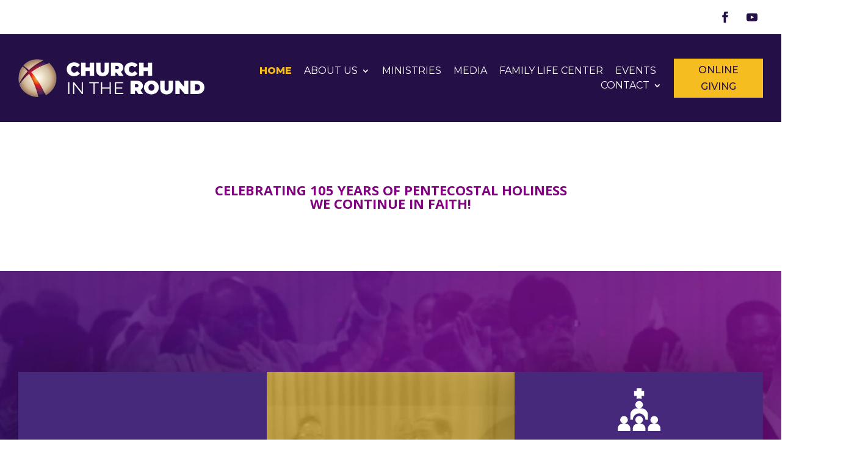

--- FILE ---
content_type: text/css
request_url: https://thechurchintheround.org/wp-content/themes/divi-child/style.css?ver=4.27.1
body_size: 1203
content:
/*
 Theme Name:     Divi Child
 Theme URI:      https://www.elegantthemes.com/gallery/divi/
 Description:    Divi Child Theme
 Author:         Elegant Themes
 Author URI:     https://www.elegantthemes.com
 Template:       Divi
 Version:        1.0.0
*/
 
 
/* =Theme customization starts here
------------------------------------------------------- */


h1, h2, h3, h4, h5, h6{
	padding-bottom: 0;
}
p, .et_pb_menu__menu>nav>ul>li>a{
	font-weight: 400;
}
.et_pb_menu__menu>nav>ul>li.current_page_item a,
.current-menu-item a{
    font-weight: 800 !important;
}
.tco_header .et_pb_column_2_tb_header {
    width: 25%;
}
.tco_header .et_pb_column_3_tb_header {
    width: 72%;
}
.tco_header .et_pb_menu__menu>nav>ul>li>a,
.tco_header .et_pb_menu__menu>nav>ul>li{
    margin-top: 0;
    padding-bottom: 0 !important;
}
.tco_header .et_pb_module.et_pb_menu.et_pb_menu_0_tb_header{
    display: flex;
    flex-direction: column;
    justify-content: center;
}
.tco_footer .et_pb_menu .et-menu>li:not(:last-child){
    padding-right: 30px;
    padding-left: 0px;
}
.tco_header .et_pb_menu .et-menu>li:not(:last-child){
    padding-right: 20px;
    padding-left: 0px;
}
.tco_icon_cus_group {
    display: flex;
    justify-content: center;
    align-items: center;
}
.tco_icon_cus_group div{
    margin-right: 50px;
}
.tco_icon_cus_group div:last-child {
    margin-right: 0;
}
a.et_pb_button {
    text-align: center;
}
img.wp-image-265 {
    max-width: fit-content;
}
body{
	overflow-y: visible !important;
}
#page-container{
	overflow-y: visible !important;
}
footer.et-l.et-l--footer .et_builder_inner_content {
    z-index: 0;
}
.tco_list .et_pb_blurb_content {
    margin: 0;
    max-width: 100%;
}
.tco_list .et_pb_main_blurb_image {
    padding-top: 5px !important;
}
.et_pb_text_inner,
.et_pb_toggle_content,
.et_pb_blurb_description{
    font-weight: 400;
}
.tco_list.tco_list_icon .et_pb_main_blurb_image {
    padding-top: 0px !important;
}
.ministry-info {
    margin-top: 20px;
    padding-top: 20px;
    border-top: 1px dashed #006db2;
}
.ministry-info p {
    margin: 0 auto;
    width: 80% !important;
}



/* =GFORM customization starts here
------------------------------------------------------- */
.gform_footer.top_label {
    padding: 0 !important;
    margin-top: 20px !important;
}
.gform_body.gform-body select, 
.gform_body.gform-body input, 
.gform_body.gform-body textarea {
    padding: 10px 20px !important;
    font-family: 'Montserrat',Helvetica,Arial,Lucida,sans-serif;
	font-size: 18px !important;
}
.gform_button {
    background: #f5bd1f;
    border: 0;
    cursor: pointer;
    font-weight: 500;
    padding: 10px 20px !important;
    text-transform: uppercase;
}
.gform_button:hover {
    background: #00407c;
    color: #fff;
}
.gform_body.gform-body label.gfield_label {
	font-family: 'Montserrat',Helvetica,Arial,Lucida,sans-serif;
	font-size: 18px !important;
	color: #000 !important;
}
.gform_body.gform-body select:focus, 
.gform_body.gform-body input:focus, 
.gform_body.gform-body textarea:focus {
    border-color: #00407c !important;
}



/* =MEC customization starts here
------------------------------------------------------- */
#mec_skin_324 .mec-event-date {
    border: 5px solid #006db2 !important;
    border-radius: 0 !important;
    font-family: 'Montserrat';
    font-size: 20px !important;
    font-weight: 800;
    color: #006db2 !important;
    line-height: 1em;
    width: 100% !important;
    padding: 20px 15px !important;
}
#mec_skin_324 .mec-event-date span{
    font-size: 58px !important;
    font-weight: 700 !important;
    color: #006db2 !important;
    line-height: 0.8em;
}
#mec_skin_324 article.mec-event-article.mec-clear {
    width: 100%;
}
#mec_skin_324 .event-detail-wrap {
    width: 100%;
    padding-left: 25px !important;
}
#mec_skin_324 h4.mec-event-title a,
#mec_skin_324 .mec-time-details{
    font-family: 'Montserrat';
    color: #006db2 !important;
}
#mec_skin_324 h4.mec-event-title a{
    font-size: 32px;
    font-weight: 700;
}
#mec_skin_324 .mec-time-details, .mec-time-details span{
    font-size: 22px !important;
    font-weight: 500 !important;
}
#mec_skin_324 .mec-event-date:hover {
    background: #f5bd1f;
}





/*======================= RESPONSIVE CSS (FOR COMPLETE RESPONSIVE LIST PLEASE SEE HERE: https://tinyurl.com/y5zjzuzp )=====================*/ 

@media screen and (max-width: 1680px) { 

} 

@media screen and (max-width: 1440px) { 

} 

@media screen and (max-width: 1366px) { 

} 

@media screen and (max-width: 1280px) { 
#mec_skin_324 .mec-event-date span {
    font-size: 30px !important;
}
#mec_skin_324 h4.mec-event-title a {
    font-size: 22px;
}
.mec-time-details span {
    font-size: 20px !important;
}
} 

@media screen and (max-width: 1080px) { 
img.wp-image-265 {
    max-width: 100%;
}
.ministry-info p {
    width: 100% !important;
}
} 

@media screen and (max-width: 1024px) { 

} 

@media screen and (max-width: 980px) { 
#mec_skin_324 .mec-wrap .row {
    display: flex;
    flex-direction: column;
    align-items: start;
}
#mec_skin_324 .col-md-4.col-sm-4 {
    width: auto;
}
} 

@media screen and (max-width: 768px) { 

} 

@media screen and (max-width: 767px) { 
.tco_home_banner .et_pb_text {
    width: 100% !important;
}
.tco_icon_cus_group div{
    text-align: center;
	margin-right: 5px;
}
.tco_icon_cus_group div img{
    max-width: 50%;
}
#mec_skin_324 .mec-event-date span {
    font-size: 24px !important;
}
#mec_skin_324 h4.mec-event-title a {
    font-size: 18px;
}
.mec-time-details span {
    font-size: 16px !important;
}
#mec_skin_324 .mec-event-date {
    padding: 15px 10px !important;
}
} 

@media screen and (max-width: 640px) { 

} 

@media screen and (max-width: 425px) { 

} 

@media screen and (max-width: 375px) { 

} 

@media screen and (max-width: 320px) { 

}

--- FILE ---
content_type: text/css
request_url: https://thechurchintheround.org/wp-content/et-cache/34/et-core-unified-tb-15-tb-19-deferred-34.min.css?ver=1770002181
body_size: 2296
content:
div.et_pb_section.et_pb_section_0_tb_footer{background-image:url(https://thechurchintheround.org/wp-content/uploads/2022/03/footer-bg.jpg)!important}.et_pb_section_0_tb_footer.et_pb_section{padding-top:100px;padding-right:30px;padding-bottom:60px;padding-left:30px}.et_pb_row_0_tb_footer.et_pb_row{padding-top:0px!important;padding-bottom:0px!important;margin-bottom:40px!important;padding-top:0px;padding-bottom:0px}.et_pb_row_0_tb_footer,body #page-container .et-db #et-boc .et-l .et_pb_row_0_tb_footer.et_pb_row,body.et_pb_pagebuilder_layout.single #page-container #et-boc .et-l .et_pb_row_0_tb_footer.et_pb_row,body.et_pb_pagebuilder_layout.single.et_full_width_page #page-container #et-boc .et-l .et_pb_row_0_tb_footer.et_pb_row{width:100%}.et_pb_column_0_tb_footer{display:flex;justify-content:center}.et_pb_menu_0_tb_footer.et_pb_menu ul li a{font-family:'Montserrat',Helvetica,Arial,Lucida,sans-serif;text-transform:uppercase;font-size:18px;color:#FFFFFF!important;line-height:1.5em;transition:color 300ms ease 0ms}.et_pb_menu_0_tb_footer.et_pb_menu ul li:hover>a,.et_pb_text_0_tb_footer.et_pb_text a:hover,.et_pb_text_1_tb_footer.et_pb_text a:hover,.et_pb_menu_0_tb_footer.et_pb_menu ul li.current-menu-item a,.et_pb_menu_0_tb_footer.et_pb_menu .nav li ul.sub-menu li.current-menu-item a{color:#f5bd1f!important}.et_pb_menu_0_tb_footer.et_pb_menu{background-color:RGBA(255,255,255,0)}.et_pb_menu_0_tb_footer{margin-right:20px!important;margin-bottom:0px!important}.et_pb_menu_0_tb_footer.et_pb_menu .nav li ul{background-color:#FFFFFF!important;border-color:RGBA(255,255,255,0)}.et_pb_menu_0_tb_footer.et_pb_menu .et_mobile_menu{border-color:RGBA(255,255,255,0)}.et_pb_menu_0_tb_footer.et_pb_menu .nav li ul.sub-menu a,.et_pb_menu_0_tb_footer.et_pb_menu .et_mobile_menu a{color:#000000!important}.et_pb_menu_0_tb_footer.et_pb_menu .et_mobile_menu,.et_pb_menu_0_tb_footer.et_pb_menu .et_mobile_menu ul{background-color:#FFFFFF!important}.et_pb_menu_0_tb_footer.et_pb_menu nav>ul>li>a:hover{opacity:1}.et_pb_menu_0_tb_footer .et_pb_menu_inner_container>.et_pb_menu__logo-wrap,.et_pb_menu_0_tb_footer .et_pb_menu__logo-slot{width:auto;max-width:100%}.et_pb_menu_0_tb_footer .et_pb_menu_inner_container>.et_pb_menu__logo-wrap .et_pb_menu__logo img,.et_pb_menu_0_tb_footer .et_pb_menu__logo-slot .et_pb_menu__logo-wrap img{height:auto;max-height:none}.et_pb_menu_0_tb_footer .mobile_nav .mobile_menu_bar:before{font-size:40px;color:#FFFFFF}.et_pb_menu_0_tb_footer .et_pb_menu__icon.et_pb_menu__search-button,.et_pb_menu_0_tb_footer .et_pb_menu__icon.et_pb_menu__close-search-button,.et_pb_menu_0_tb_footer .et_pb_menu__icon.et_pb_menu__cart-button{color:#000000}.et_pb_button_0_tb_footer_wrapper .et_pb_button_0_tb_footer,.et_pb_button_0_tb_footer_wrapper .et_pb_button_0_tb_footer:hover{padding-top:5px!important;padding-right:15px!important;padding-bottom:5px!important;padding-left:15px!important}body #page-container .et_pb_section .et_pb_button_0_tb_footer{color:#241047!important;border-width:0px!important;border-radius:0px;letter-spacing:0em;font-size:18px;font-family:'Montserrat',Helvetica,Arial,Lucida,sans-serif!important;text-transform:uppercase!important;background-color:#f5bd1f}body #page-container .et_pb_section .et_pb_button_0_tb_footer:before,body #page-container .et_pb_section .et_pb_button_0_tb_footer:after{display:none!important}body #page-container .et_pb_section .et_pb_button_0_tb_footer:hover{background-image:initial;background-color:#FFFFFF}.et_pb_button_0_tb_footer{transition:background-color 300ms ease 0ms}.et_pb_button_0_tb_footer,.et_pb_button_0_tb_footer:after{transition:all 300ms ease 0ms}.et_pb_row_1_tb_footer.et_pb_row{padding-top:0px!important;padding-bottom:0px!important;padding-top:0px;padding-bottom:0px}.et_pb_image_0_tb_footer{margin-bottom:70px!important;text-align:center}.et_pb_text_0_tb_footer.et_pb_text,.et_pb_text_1_tb_footer.et_pb_text{color:#FFFFFF!important}.et_pb_text_0_tb_footer{line-height:36px;font-family:'Montserrat',Helvetica,Arial,Lucida,sans-serif;font-weight:500;font-size:30px;line-height:36px;margin-bottom:30px!important}.et_pb_text_0_tb_footer.et_pb_text a,.et_pb_text_1_tb_footer.et_pb_text a{color:#FFFFFF!important;transition:color 300ms ease 0ms}.et_pb_text_0_tb_footer h1,.et_pb_text_1_tb_footer h1{font-family:'Montserrat',Helvetica,Arial,Lucida,sans-serif;font-weight:900;text-transform:uppercase;font-size:70px;color:#00407c!important;text-align:center}.et_pb_text_0_tb_footer h2,.et_pb_text_1_tb_footer h2{font-family:'Montserrat',Helvetica,Arial,Lucida,sans-serif;font-weight:900;text-transform:uppercase;font-size:68px;color:#FFFFFF!important}.et_pb_text_0_tb_footer h4,.et_pb_text_1_tb_footer h4{font-family:'Montserrat',Helvetica,Arial,Lucida,sans-serif;text-transform:uppercase;font-size:34px;color:#FFFFFF!important}.et_pb_text_1_tb_footer{line-height:36px;font-family:'Montserrat',Helvetica,Arial,Lucida,sans-serif;font-weight:500;font-size:20px;line-height:36px}@media only screen and (min-width:981px){.et_pb_row_1_tb_footer,body #page-container .et-db #et-boc .et-l .et_pb_row_1_tb_footer.et_pb_row,body.et_pb_pagebuilder_layout.single #page-container #et-boc .et-l .et_pb_row_1_tb_footer.et_pb_row,body.et_pb_pagebuilder_layout.single.et_full_width_page #page-container #et-boc .et-l .et_pb_row_1_tb_footer.et_pb_row{width:90%}}@media only screen and (max-width:980px){.et_pb_section_0_tb_footer.et_pb_section{padding-top:80px;padding-bottom:80px}.et_pb_menu_0_tb_footer{margin-right:0px!important;margin-bottom:0px!important}.et_pb_row_1_tb_footer,body #page-container .et-db #et-boc .et-l .et_pb_row_1_tb_footer.et_pb_row,body.et_pb_pagebuilder_layout.single #page-container #et-boc .et-l .et_pb_row_1_tb_footer.et_pb_row,body.et_pb_pagebuilder_layout.single.et_full_width_page #page-container #et-boc .et-l .et_pb_row_1_tb_footer.et_pb_row{width:90%}.et_pb_image_0_tb_footer{margin-bottom:40px!important;width:70%}.et_pb_image_0_tb_footer .et_pb_image_wrap img{width:auto}.et_pb_text_0_tb_footer{font-size:24px;line-height:36px}.et_pb_text_0_tb_footer h1,.et_pb_text_1_tb_footer h1{font-size:48px}.et_pb_text_0_tb_footer h2,.et_pb_text_1_tb_footer h2{font-size:36px}.et_pb_text_0_tb_footer h4,.et_pb_text_1_tb_footer h4{font-size:30px}.et_pb_text_1_tb_footer{font-size:18px;line-height:36px}}@media only screen and (min-width:768px) and (max-width:980px){.et_pb_row_0_tb_footer{display:none!important}}@media only screen and (max-width:767px){.et_pb_section_0_tb_footer.et_pb_section{padding-top:50px;padding-right:20px;padding-bottom:50px;padding-left:20px}.et_pb_row_0_tb_footer{display:none!important}.et_pb_menu_0_tb_footer{margin-right:0px!important;margin-bottom:0px!important}.et_pb_button_0_tb_footer_wrapper .et_pb_button_0_tb_footer,.et_pb_button_0_tb_footer_wrapper .et_pb_button_0_tb_footer:hover{padding-right:50px!important;padding-left:50px!important}body #page-container .et_pb_section .et_pb_button_0_tb_footer{font-size:16px!important}.et_pb_row_1_tb_footer,body #page-container .et-db #et-boc .et-l .et_pb_row_1_tb_footer.et_pb_row,body.et_pb_pagebuilder_layout.single #page-container #et-boc .et-l .et_pb_row_1_tb_footer.et_pb_row,body.et_pb_pagebuilder_layout.single.et_full_width_page #page-container #et-boc .et-l .et_pb_row_1_tb_footer.et_pb_row{width:100%}.et_pb_image_0_tb_footer{margin-bottom:40px!important;width:80%}.et_pb_image_0_tb_footer .et_pb_image_wrap img{width:auto}.et_pb_text_0_tb_footer{font-size:20px;line-height:27px;width:100%}.et_pb_text_0_tb_footer h1,.et_pb_text_1_tb_footer h1{font-size:24px}.et_pb_text_0_tb_footer h2,.et_pb_text_1_tb_footer h2{font-size:22px}.et_pb_text_0_tb_footer h4,.et_pb_text_1_tb_footer h4{font-size:16px}.et_pb_text_1_tb_footer{font-size:14px;line-height:27px;width:100%}}div.et_pb_section.et_pb_section_2{background-image:url(https://thechurchintheround.org/wp-content/uploads/2022/03/Whats-happening-banner.jpg)!important}.et_pb_section_2.et_pb_section,.et_pb_section_3.et_pb_section{padding-top:100px;padding-right:30px;padding-bottom:110px;padding-left:30px}.et_pb_row_3.et_pb_row,.et_pb_row_6.et_pb_row,.et_pb_row_7.et_pb_row,.et_pb_row_8.et_pb_row,.et_pb_row_9.et_pb_row{padding-top:0px!important;padding-bottom:0px!important;padding-top:0px;padding-bottom:0px}.et_pb_row_3,body #page-container .et-db #et-boc .et-l .et_pb_row_3.et_pb_row,body.et_pb_pagebuilder_layout.single #page-container #et-boc .et-l .et_pb_row_3.et_pb_row,body.et_pb_pagebuilder_layout.single.et_full_width_page #page-container #et-boc .et-l .et_pb_row_3.et_pb_row,.et_pb_row_4,body #page-container .et-db #et-boc .et-l .et_pb_row_4.et_pb_row,body.et_pb_pagebuilder_layout.single #page-container #et-boc .et-l .et_pb_row_4.et_pb_row,body.et_pb_pagebuilder_layout.single.et_full_width_page #page-container #et-boc .et-l .et_pb_row_4.et_pb_row,.et_pb_row_5,body #page-container .et-db #et-boc .et-l .et_pb_row_5.et_pb_row,body.et_pb_pagebuilder_layout.single #page-container #et-boc .et-l .et_pb_row_5.et_pb_row,body.et_pb_pagebuilder_layout.single.et_full_width_page #page-container #et-boc .et-l .et_pb_row_5.et_pb_row,.et_pb_image_5 .et_pb_image_wrap,.et_pb_image_5 img,.et_pb_row_6,body #page-container .et-db #et-boc .et-l .et_pb_row_6.et_pb_row,body.et_pb_pagebuilder_layout.single #page-container #et-boc .et-l .et_pb_row_6.et_pb_row,body.et_pb_pagebuilder_layout.single.et_full_width_page #page-container #et-boc .et-l .et_pb_row_6.et_pb_row,.et_pb_row_7,body #page-container .et-db #et-boc .et-l .et_pb_row_7.et_pb_row,body.et_pb_pagebuilder_layout.single #page-container #et-boc .et-l .et_pb_row_7.et_pb_row,body.et_pb_pagebuilder_layout.single.et_full_width_page #page-container #et-boc .et-l .et_pb_row_7.et_pb_row,.et_pb_row_8,body #page-container .et-db #et-boc .et-l .et_pb_row_8.et_pb_row,body.et_pb_pagebuilder_layout.single #page-container #et-boc .et-l .et_pb_row_8.et_pb_row,body.et_pb_pagebuilder_layout.single.et_full_width_page #page-container #et-boc .et-l .et_pb_row_8.et_pb_row,.et_pb_row_9,body #page-container .et-db #et-boc .et-l .et_pb_row_9.et_pb_row,body.et_pb_pagebuilder_layout.single #page-container #et-boc .et-l .et_pb_row_9.et_pb_row,body.et_pb_pagebuilder_layout.single.et_full_width_page #page-container #et-boc .et-l .et_pb_row_9.et_pb_row{width:100%}.et_pb_text_4.et_pb_text,.et_pb_text_5.et_pb_text,.et_pb_text_7.et_pb_text,.et_pb_text_8.et_pb_text,.et_pb_text_9.et_pb_text,.et_pb_text_12.et_pb_text{color:#000000!important}.et_pb_text_4.et_pb_text a,.et_pb_text_5.et_pb_text a,.et_pb_text_7.et_pb_text a,.et_pb_text_8.et_pb_text a,.et_pb_text_9.et_pb_text a,.et_pb_text_10.et_pb_text a,.et_pb_text_11.et_pb_text a,.et_pb_text_12.et_pb_text a,.et_pb_text_13.et_pb_text a,.et_pb_text_14.et_pb_text a{color:#241047!important;transition:color 300ms ease 0ms}.et_pb_text_4.et_pb_text a:hover,.et_pb_text_5.et_pb_text a:hover,.et_pb_text_7.et_pb_text a:hover,.et_pb_text_8.et_pb_text a:hover,.et_pb_text_9.et_pb_text a:hover,.et_pb_text_10.et_pb_text a:hover,.et_pb_text_11.et_pb_text a:hover,.et_pb_text_12.et_pb_text a:hover,.et_pb_text_13.et_pb_text a:hover,.et_pb_text_14.et_pb_text a:hover{color:#f5bd1f!important}.et_pb_text_4 h1,.et_pb_text_5 h1,.et_pb_text_6 h1,.et_pb_text_7 h1,.et_pb_text_8 h1,.et_pb_text_9 h1,.et_pb_text_10 h1,.et_pb_text_11 h1,.et_pb_text_12 h1,.et_pb_text_13 h1,.et_pb_text_14 h1{font-family:'Montserrat',Helvetica,Arial,Lucida,sans-serif;font-weight:900;text-transform:uppercase;font-size:70px;color:#00407c!important;text-align:center}.et_pb_text_4 h2,.et_pb_text_6 h2,.et_pb_text_9 h2,.et_pb_text_10 h2,.et_pb_text_11 h2,.et_pb_text_12 h2,.et_pb_text_13 h2,.et_pb_text_14 h2{font-family:'Montserrat',Helvetica,Arial,Lucida,sans-serif;font-weight:900;text-transform:uppercase;font-size:68px;color:#FFFFFF!important}.et_pb_text_4 h4,.et_pb_text_5 h4,.et_pb_text_6 h4,.et_pb_text_7 h4,.et_pb_text_8 h4,.et_pb_text_9 h4,.et_pb_text_10 h4,.et_pb_text_11 h4,.et_pb_text_12 h4,.et_pb_text_13 h4,.et_pb_text_14 h4{font-family:'Montserrat',Helvetica,Arial,Lucida,sans-serif;text-transform:uppercase;font-size:34px;color:#FFFFFF!important}.et_pb_text_4,.et_pb_code_0{margin-bottom:80px!important}.et_pb_button_0_wrapper .et_pb_button_0,.et_pb_button_0_wrapper .et_pb_button_0:hover,.et_pb_button_1_wrapper .et_pb_button_1,.et_pb_button_1_wrapper .et_pb_button_1:hover,.et_pb_button_3_wrapper .et_pb_button_3,.et_pb_button_3_wrapper .et_pb_button_3:hover,.et_pb_button_4_wrapper .et_pb_button_4,.et_pb_button_4_wrapper .et_pb_button_4:hover{padding-top:15px!important;padding-right:125px!important;padding-bottom:15px!important;padding-left:125px!important}body #page-container .et_pb_section .et_pb_button_0{color:#FFFFFF!important;border-width:0px!important;border-radius:0px;letter-spacing:0.2em;font-size:21px;font-family:'Montserrat',Helvetica,Arial,Lucida,sans-serif!important;font-weight:600!important;text-transform:uppercase!important;background-color:#00407c}body #page-container .et_pb_section .et_pb_button_0:before,body #page-container .et_pb_section .et_pb_button_0:after,body #page-container .et_pb_section .et_pb_button_1:before,body #page-container .et_pb_section .et_pb_button_1:after,body #page-container .et_pb_section .et_pb_button_2:before,body #page-container .et_pb_section .et_pb_button_2:after,body #page-container .et_pb_section .et_pb_button_3:before,body #page-container .et_pb_section .et_pb_button_3:after,body #page-container .et_pb_section .et_pb_button_4:before,body #page-container .et_pb_section .et_pb_button_4:after{display:none!important}body #page-container .et_pb_section .et_pb_button_0:hover{background-image:initial;background-color:#f5bd1f}.et_pb_button_0{transition:background-color 300ms ease 0ms}.et_pb_button_0,.et_pb_button_0:after,.et_pb_button_1,.et_pb_button_1:after,.et_pb_button_2,.et_pb_button_2:after,.et_pb_button_3,.et_pb_button_3:after,.et_pb_button_4,.et_pb_button_4:after{transition:all 300ms ease 0ms}div.et_pb_section.et_pb_section_3{background-image:url(https://thechurchintheround.org/wp-content/uploads/2022/03/Live-Stream-and-On-Demand-Banner.jpg)!important}.et_pb_row_4.et_pb_row{padding-top:0px!important;padding-bottom:0px!important;margin-bottom:80px!important;padding-top:0px;padding-bottom:0px}.et_pb_text_5 h2,.et_pb_text_7 h2{font-family:'Montserrat',Helvetica,Arial,Lucida,sans-serif;font-weight:900;text-transform:uppercase;font-size:68px;color:#FFFFFF!important;text-align:center}.et_pb_text_5{margin-bottom:0px!important}.et_pb_row_5.et_pb_row{padding-top:6px!important;padding-bottom:6px!important;padding-top:6px;padding-bottom:6px}.et_pb_image_5 .et_pb_image_wrap{border-width:5px;border-color:#FFFFFF;box-shadow:0px 0px 16px 7px rgba(127,59,0,0.3)}.et_pb_image_5{width:100%;max-width:100%!important;text-align:left;margin-left:0}.et_pb_text_6.et_pb_text,.et_pb_text_10.et_pb_text,.et_pb_text_11.et_pb_text,.et_pb_text_13.et_pb_text,.et_pb_text_14.et_pb_text{color:#FFFFFF!important}.et_pb_text_6{line-height:36px;font-family:'Montserrat',Helvetica,Arial,Lucida,sans-serif;font-size:25px;line-height:36px;margin-bottom:40px!important}.et_pb_text_6.et_pb_text a{color:#E09900!important;transition:color 300ms ease 0ms}.et_pb_text_6.et_pb_text a:hover{color:#E09900!important}body #page-container .et_pb_section .et_pb_button_1,body #page-container .et_pb_section .et_pb_button_3,body #page-container .et_pb_section .et_pb_button_4{color:#241047!important;border-width:0px!important;border-radius:0px;letter-spacing:0.2em;font-size:21px;font-family:'Montserrat',Helvetica,Arial,Lucida,sans-serif!important;font-weight:600!important;text-transform:uppercase!important;background-color:#f5bd1f}body #page-container .et_pb_section .et_pb_button_1:hover,body #page-container .et_pb_section .et_pb_button_3:hover,body #page-container .et_pb_section .et_pb_button_4:hover{color:#241047!important;background-image:initial;background-color:#FFFFFF}.et_pb_button_1,.et_pb_button_2,.et_pb_button_3,.et_pb_button_4{transition:color 300ms ease 0ms,background-color 300ms ease 0ms}div.et_pb_section.et_pb_section_4{background-image:url(https://thechurchintheround.org/wp-content/uploads/2022/03/Get-Connected-Banner.jpg)!important}.et_pb_section_4.et_pb_section{padding-top:80px;padding-right:30px;padding-bottom:80px;padding-left:30px;background-color:#FFFFFF!important}.et_pb_image_6{margin-bottom:-150px!important;text-align:left;margin-left:0}.et_pb_column_12{display:flex;flex-direction:column;justify-content:center}.et_pb_text_7{text-shadow:0.2em 0.2em 0.2em #00407c;margin-bottom:50px!important;z-index:1;position:relative}.et_pb_image_7{margin-bottom:0px!important;text-align:left;margin-left:0}.et_pb_image_8{margin-right:0px!important;margin-bottom:0px!important;text-align:left;margin-left:0}.et_pb_section_5.et_pb_section,.et_pb_section_6.et_pb_section,.et_pb_section_7.et_pb_section{padding-top:100px;padding-right:30px;padding-bottom:100px;padding-left:30px}.et_pb_text_8 h2{font-family:'Montserrat',Helvetica,Arial,Lucida,sans-serif;font-weight:900;text-transform:uppercase;font-size:68px;color:#47297b!important;text-align:center}.et_pb_text_8{margin-bottom:40px!important}.et_pb_code_1{margin-bottom:50px!important}.et_pb_button_2_wrapper .et_pb_button_2,.et_pb_button_2_wrapper .et_pb_button_2:hover{padding-top:15px!important;padding-right:60px!important;padding-bottom:15px!important;padding-left:60px!important}body #page-container .et_pb_section .et_pb_button_2{color:#FFFFFF!important;border-width:0px!important;border-radius:0px;letter-spacing:0.2em;font-size:21px;font-family:'Montserrat',Helvetica,Arial,Lucida,sans-serif!important;font-weight:600!important;text-transform:uppercase!important;background-color:#47297b}body #page-container .et_pb_section .et_pb_button_2:hover{color:#FFFFFF!important;background-image:initial;background-color:#00407c}div.et_pb_section.et_pb_section_6{background-image:url(https://thechurchintheround.org/wp-content/uploads/2022/03/Our-Pastor-Banner.jpg)!important}.et_pb_section_6,.et_pb_section_7{border-bottom-width:12px;border-bottom-color:#FFFFFF}.et_pb_text_9,.et_pb_text_12{margin-bottom:30px!important}.et_pb_text_10,.et_pb_text_13{line-height:1.2em;font-family:'Montserrat',Helvetica,Arial,Lucida,sans-serif;font-weight:500;font-size:55px;line-height:1.2em;margin-bottom:30px!important}.et_pb_text_10 h3,.et_pb_text_13 h3{font-family:'Montserrat',Helvetica,Arial,Lucida,sans-serif;font-weight:500;font-size:55px;color:#FFFFFF!important;line-height:1.2em}.et_pb_text_11,.et_pb_text_14{line-height:36px;font-family:'Montserrat',Helvetica,Arial,Lucida,sans-serif;font-size:25px;line-height:36px;margin-bottom:55px!important}div.et_pb_section.et_pb_section_7{background-image:url(https://thechurchintheround.org/wp-content/uploads/2022/03/Our-Pastor-Banner-bg.jpg)!important}.et_pb_image_9{text-align:left;margin-left:0}.et_pb_column_10{padding-left:100px}@media only screen and (min-width:981px){.et_pb_text_6,.et_pb_text_11,.et_pb_text_14{width:97%}.et_pb_text_7{width:100%}.et_pb_section_7{display:none!important}}@media only screen and (max-width:980px){.et_pb_section_2.et_pb_section,.et_pb_section_3.et_pb_section,.et_pb_section_4.et_pb_section,.et_pb_section_5.et_pb_section,.et_pb_section_6.et_pb_section{padding-top:80px;padding-bottom:80px}.et_pb_text_4 h1,.et_pb_text_5 h1,.et_pb_text_6 h1,.et_pb_text_7 h1,.et_pb_text_8 h1,.et_pb_text_9 h1,.et_pb_text_10 h1,.et_pb_text_11 h1,.et_pb_text_12 h1,.et_pb_text_13 h1,.et_pb_text_14 h1{font-size:48px}.et_pb_text_4 h2,.et_pb_text_5 h2,.et_pb_text_6 h2,.et_pb_text_7 h2,.et_pb_text_8 h2,.et_pb_text_9 h2,.et_pb_text_10 h2,.et_pb_text_11 h2,.et_pb_text_12 h2,.et_pb_text_13 h2,.et_pb_text_14 h2{font-size:36px}.et_pb_text_4 h4,.et_pb_text_5 h4,.et_pb_text_6 h4,.et_pb_text_7 h4,.et_pb_text_8 h4,.et_pb_text_9 h4,.et_pb_text_10 h4,.et_pb_text_11 h4,.et_pb_text_12 h4,.et_pb_text_13 h4,.et_pb_text_14 h4{font-size:30px}.et_pb_text_4,.et_pb_code_0,.et_pb_row_4.et_pb_row,.et_pb_image_5,.et_pb_code_1{margin-bottom:50px!important}.et_pb_button_0_wrapper .et_pb_button_0,.et_pb_button_0_wrapper .et_pb_button_0:hover,.et_pb_button_1_wrapper .et_pb_button_1,.et_pb_button_1_wrapper .et_pb_button_1:hover,.et_pb_button_2_wrapper .et_pb_button_2,.et_pb_button_2_wrapper .et_pb_button_2:hover,.et_pb_button_3_wrapper .et_pb_button_3,.et_pb_button_3_wrapper .et_pb_button_3:hover,.et_pb_button_4_wrapper .et_pb_button_4,.et_pb_button_4_wrapper .et_pb_button_4:hover{padding-right:70px!important;padding-left:70px!important}body #page-container .et_pb_section .et_pb_button_0,body #page-container .et_pb_section .et_pb_button_1,body #page-container .et_pb_section .et_pb_button_2,body #page-container .et_pb_section .et_pb_button_3,body #page-container .et_pb_section .et_pb_button_4{font-size:18px!important}.et_pb_text_6,.et_pb_text_14{font-size:20px;line-height:30px;margin-bottom:55px!important;width:100%}.et_pb_image_6{margin-bottom:0px!important}.et_pb_image_6 .et_pb_image_wrap img,.et_pb_image_7 .et_pb_image_wrap img,.et_pb_image_8 .et_pb_image_wrap img,.et_pb_image_9 .et_pb_image_wrap img{width:auto}.et_pb_text_8{margin-bottom:30px!important}.et_pb_section_6,.et_pb_section_7{border-bottom-width:12px;border-bottom-color:#FFFFFF}.et_pb_text_9,.et_pb_text_12{margin-bottom:20px!important}.et_pb_text_10,.et_pb_text_13{font-size:24px;margin-bottom:20px!important}.et_pb_text_10 h3,.et_pb_text_13 h3{font-size:24px}.et_pb_text_11{font-size:20px;line-height:30px;width:100%}.et_pb_section_7.et_pb_section{padding-top:80px;padding-bottom:0px}.et_pb_column_10{padding-left:0px}}@media only screen and (min-width:768px) and (max-width:980px){.et_pb_section_6{display:none!important}}@media only screen and (max-width:767px){.et_pb_section_2.et_pb_section,.et_pb_section_3.et_pb_section,.et_pb_section_4.et_pb_section,.et_pb_section_5.et_pb_section,.et_pb_section_6.et_pb_section{padding-top:50px;padding-right:20px;padding-bottom:50px;padding-left:20px}.et_pb_text_4 h1,.et_pb_text_5 h1,.et_pb_text_6 h1,.et_pb_text_7 h1,.et_pb_text_8 h1,.et_pb_text_9 h1,.et_pb_text_10 h1,.et_pb_text_11 h1,.et_pb_text_12 h1,.et_pb_text_13 h1,.et_pb_text_14 h1{font-size:24px}.et_pb_text_4 h2,.et_pb_text_5 h2,.et_pb_text_6 h2,.et_pb_text_7 h2,.et_pb_text_8 h2,.et_pb_text_9 h2,.et_pb_text_10 h2,.et_pb_text_11 h2,.et_pb_text_12 h2,.et_pb_text_13 h2,.et_pb_text_14 h2{font-size:22px}.et_pb_text_4 h4,.et_pb_text_5 h4,.et_pb_text_6 h4,.et_pb_text_7 h4,.et_pb_text_8 h4,.et_pb_text_9 h4,.et_pb_text_10 h4,.et_pb_text_11 h4,.et_pb_text_12 h4,.et_pb_text_13 h4,.et_pb_text_14 h4{font-size:16px}.et_pb_text_4{margin-bottom:30px!important;width:100%}.et_pb_code_0,.et_pb_row_4.et_pb_row,.et_pb_image_5,.et_pb_code_1{margin-bottom:30px!important}.et_pb_button_0_wrapper .et_pb_button_0,.et_pb_button_0_wrapper .et_pb_button_0:hover,.et_pb_button_1_wrapper .et_pb_button_1,.et_pb_button_1_wrapper .et_pb_button_1:hover,.et_pb_button_2_wrapper .et_pb_button_2,.et_pb_button_2_wrapper .et_pb_button_2:hover,.et_pb_button_3_wrapper .et_pb_button_3,.et_pb_button_3_wrapper .et_pb_button_3:hover,.et_pb_button_4_wrapper .et_pb_button_4,.et_pb_button_4_wrapper .et_pb_button_4:hover{padding-top:10px!important;padding-right:30px!important;padding-bottom:10px!important;padding-left:30px!important}body #page-container .et_pb_section .et_pb_button_0,body #page-container .et_pb_section .et_pb_button_1,body #page-container .et_pb_section .et_pb_button_2,body #page-container .et_pb_section .et_pb_button_3,body #page-container .et_pb_section .et_pb_button_4{font-size:16px!important}.et_pb_text_5,.et_pb_text_7,.et_pb_text_8,.et_pb_text_9,.et_pb_text_12{width:100%}.et_pb_text_6,.et_pb_text_14{font-size:16px;line-height:27px;margin-bottom:30px!important}.et_pb_image_6{margin-bottom:0px!important}.et_pb_image_6 .et_pb_image_wrap img,.et_pb_image_7 .et_pb_image_wrap img,.et_pb_image_8 .et_pb_image_wrap img,.et_pb_image_9 .et_pb_image_wrap img{width:auto}.et_pb_section_6{border-bottom-width:12px;border-bottom-color:#FFFFFF;display:none!important}.et_pb_text_10,.et_pb_text_13{font-size:20px;margin-bottom:10px!important;width:100%}.et_pb_text_10 h3,.et_pb_text_13 h3{font-size:20px}.et_pb_text_11{font-size:16px;line-height:27px}.et_pb_section_7{border-bottom-width:12px;border-bottom-color:#FFFFFF}.et_pb_section_7.et_pb_section{padding-top:50px;padding-right:20px;padding-bottom:0px;padding-left:20px}.et_pb_column_10{padding-left:0px}}